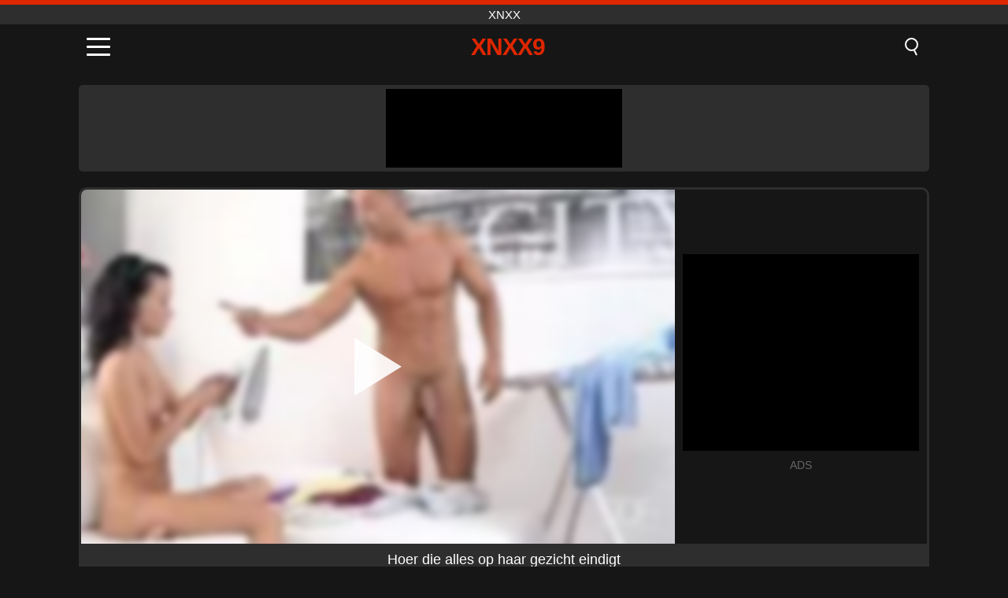

--- FILE ---
content_type: text/html; charset=UTF-8
request_url: https://xnxx9.net/nl/video/139
body_size: 8828
content:
<!DOCTYPE html><html lang="nl" translate="no"><head><meta charset="UTF-8"/><meta name="viewport" content="width=device-width, initial-scale=1"><title>Hoer die alles op haar gezicht eindigt - XNXX9.NET</title><meta name="description" content="✅ Hoer die alles op haar gezicht eindigt, XNXX. ✅"><meta name="keywords" content="hoer,alles,haar,gezicht,eindigt,xnxx"><meta name="robots" content="max-image-preview:large"><script type="application/ld+json">{"@context":"https://schema.org","@type":"VideoObject","name":"Hoer die alles op haar gezicht eindigt","description":"✅ Hoer die alles op haar gezicht eindigt, XNXX. ✅","contentUrl":"https://xnxx9.net/cdn/139.mp4","thumbnailUrl":["https://xnxx9.net/media/p/139.jpg","https://xnxx9.net/media/w/139.webp"],"uploadDate":"2021-03-13T01:03:00+03:00","duration":"P0DT0H34M52S","interactionCount":"2548"}</script><meta property="og:title" content="Hoer die alles op haar gezicht eindigt"><meta property="og:site_name" content="XNXX9.NET"><meta property="og:url" content="https://xnxx9.net/nl/video/139"><meta property="og:description" content="✅ Hoer die alles op haar gezicht eindigt, XNXX. ✅"><meta property="og:type" content="video.other"><meta property="og:image" content="https://xnxx9.net/media/p/139.jpg"><meta property="og:video" content="https://xnxx9.net/cdn/139.mp4"><meta property="og:video:type" content="video/mp4"><meta name="twitter:card" content="summary_large_image"><meta name="twitter:site" content="XNXX9.NET"><meta name="twitter:title" content="Hoer die alles op haar gezicht eindigt"><meta name="twitter:description" content="✅ Hoer die alles op haar gezicht eindigt, XNXX. ✅"><meta name="twitter:image" content="https://xnxx9.net/media/p/139.jpg"><meta name="twitter:player" content="https://xnxx9.net/cdn/139.mp4"><link href="https://xnxx9.net/i/images/cover.png" rel="image_src"><link rel="shortcut icon" type="image/jpg" href="/favicon.ico"><meta name="theme-color" content="#161616"><link rel="canonical" href="https://xnxx9.net/nl/video/139"><meta name="rating" content="adult"><meta name="rating" content="RTA-5042-1996-1400-1577-RTA"><link rel="preconnect" href="//mc.yandex.ru"><link rel="preconnect" href="//pgnasmcdn.click"><link rel="alternate" href="https://xnxx9.net/video/139" hreflang="x-default"><link rel="alternate" href="https://xnxx9.net/video/139" hreflang="ar"><link rel="alternate" href="https://xnxx9.net/en/video/139" hreflang="en"><link rel="alternate" href="https://xnxx9.net/de/video/139" hreflang="de"><link rel="alternate" href="https://xnxx9.net/es/video/139" hreflang="es"><link rel="alternate" href="https://xnxx9.net/fr/video/139" hreflang="fr"><link rel="alternate" href="https://xnxx9.net/it/video/139" hreflang="it"><link rel="alternate" href="https://xnxx9.net/nl/video/139" hreflang="nl"><link rel="alternate" href="https://xnxx9.net/pl/video/139" hreflang="pl"><link rel="alternate" href="https://xnxx9.net/pt/video/139" hreflang="pt"><link rel="alternate" href="https://xnxx9.net/ro/video/139" hreflang="ro"><link rel="alternate" href="https://xnxx9.net/tr/video/139" hreflang="tr"><style>body{background:#161616;font-family:-apple-system,BlinkMacSystemFont,Segoe UI,Roboto,Oxygen,Ubuntu,Cantarell,Fira Sans,Droid Sans,Helvetica Neue,sans-serif;min-width:320px;margin:auto;color:#fff}a{text-decoration:none;outline:none;color:#161616}input,textarea,select,option,button{outline:none;font-family:-apple-system,BlinkMacSystemFont,Segoe UI,Roboto,Oxygen,Ubuntu,Cantarell,Fira Sans,Droid Sans,Helvetica Neue,sans-serif}*{-webkit-box-sizing:border-box;-moz-box-sizing:border-box;box-sizing:border-box}::placeholder{opacity:1}.top{background:#2e2e2e;text-align:center}.top:before{content:"";width:100%;height:6px;display:block;background:#DE2600}.top h1,.top span{display:block;font-weight:500;color:#fff;font-size:15px;text-transform:uppercase;margin:0;padding:4px 0}.flex{display:-webkit-box;display:-moz-box;display:-ms-flexbox;display:-webkit-flex;display:flex}.flex-center{-ms-flex-align:center;-webkit-align-items:center;-webkit-box-align:center;align-items:center}.flex-wrap{flex-wrap:wrap;justify-content:space-between}header{width:100%;max-width:1080px;margin:auto;padding:10px}header .im{cursor:pointer}header .im i{width:30px;height:3px;background:#fff;margin:7px 0;display:block;border-radius:5px}header a{margin:auto;font-size:28px;text-transform:uppercase;font-weight:500;letter-spacing:-1px;max-width:calc(100% - 60px)}header a b{display:block;display:-webkit-box;font-size:30px;color:#DE2600;text-transform:uppercase;text-overflow:ellipsis;overflow:hidden;-webkit-line-clamp:1;-webkit-box-orient:vertical}header .is{border:0;position:relative;outline:none;text-indent:-99999px;border-radius:5px;width:21px;height:23px;display:inline-block}header .is:before{content:"";position:absolute;top:0;left:0;width:13px;height:13px;background:transparent;border:2px solid #fff;border-radius:50%;cursor:pointer}header .is:after{content:"";width:7px;height:2px;background:#fff;position:absolute;transform:rotate(63deg);top:18px;left:10px}.mn{margin:0;padding:0;list-style:none}.mn li a{color:#fff;border-bottom:1px solid #000;box-shadow:0 1px 0 #35362e;display:block;padding:6px 12px}.mn .br{background:#DE2600}.sbt{display:block;background:#DE2600;margin-bottom:10px;padding:8px;font-weight:500}.sch{display:flex;background:#fff;overflow:hidden}.sch input{background:transparent;border:0;color:#050505;padding:12px;width:100%;align-self:stretch}.sch button{background:#DE2600;border:0;position:relative;cursor:pointer;outline:none;text-indent:-99999px;width:42px;align-self:stretch}.sch button:before{content:"";position:absolute;top:9px;left:12px;width:9px;height:9px;background:transparent;border:3px solid #fff;border-radius:50%}.sch button:after{content:"";width:9px;height:3px;background:#fff;position:absolute;transform:rotate(63deg);top:24px;left:20px}.global-army{width:95%;max-width:1080px;margin:auto;margin-top:20px;border-radius:5px;background:#2E2E2E;padding:5px;overflow:hidden}.global-army span{display:block;margin:auto;width:300px;min-width:max-content;height:100px;background:#000}.global-army iframe{border:0;width:300px;height:100px;overflow:hidden}.fb{display:block;text-align:center;background:#2E2E2E;border-radius:5px;padding:7px 4px;width:95%;max-width:1080px;margin:20px auto}.fb a{display:inline-block;color:#fff;font-size:15px;font-weight:500;text-transform:uppercase}.fb a:after{content:"\A0•\A0"}.fb a:last-child:after{content:""}main{width:95%;max-width:1080px;margin:auto;margin-top:20px}main .fb{width:100%;max-width:100%}main .head .title h3{margin:0;color:#fff;font-size:22px}main .head .title h1{margin:0;color:#fff;font-size:22px}main .head .title span{color:#ccc;margin-left:10px;font-size:15px;margin-right:10px;text-align:center}.videos{margin:20px 0}.videos:before,.videos:after{content:" ";display:table;width:100%}.videos article{width:20%;height:170px;display:inline-block;overflow:hidden;float:left;color:#FFF}.videos article.cat{height:auto}.videos article.cat a{display:block;width:100%;height:unset!important}.videos article.cat img{width:100%;height:auto}.videos article .box{width:95%;margin:auto;overflow:hidden}.videos article .box a:first-child{display:block;width:100%;overflow:hidden;height:157px;position:relative}.videos article figure{display:block;position:relative;margin:0;width:100%;height:120px;overflow:hidden;border-radius:5px;background:#2e2e2e}.videos article figure:after{content:"";position:absolute;z-index:2;width:100%;height:100%;left:0;top:0}.videos article figure img{position:absolute;height:100%;min-width:100%;object-fit:cover;transform:translateX(-50%) translateY(-50%);left:50%;top:50%;font-size:0}.videos article h2{display:block;display:-webkit-box;padding:0;font-size:.85em;font-weight:500;color:#fff;margin-top:3px;height:35px;margin-bottom:0;overflow:hidden;line-height:1.2;-webkit-line-clamp:2;-webkit-box-orient:vertical;text-overflow:ellipsis}.videos article .hd:before{content:"HD";position:absolute;top:98px;left:2px;font-size:13px;font-style:normal;color:#fff;font-weight:600;background:#DE2600;padding:1px 4px;border-radius:3px;transition:all .2s;z-index:3}.videos article:hover h2{color:#DE2600}.videos article:hover .hd:before{left:-40px}.DMCAON{display:none!important}.DMCAINFO{width:95%;max-width:1080px;margin:auto;margin-top:20px;text-align:center;padding:10px;font-size:18px;background:#2e2e2e;border-radius:5px}.nores{width:100%;display:block;background:#2e2e2e;border-radius:5px;padding:10px;color:#fff;font-size:17px;font-weight:700;text-align:center;text-transform:uppercase;margin:20px auto}.pagination{display:block;width:100%;margin:20px 0;text-align:center}.pagination a,.pagination div,.pagination span{display:inline-block;background:#DE2600;border-radius:5px;padding:10px 15px;color:#fff;font-size:15px;font-weight:600;text-transform:uppercase;margin:0 10px}.pagination div{cursor:pointer}.pagination span{background:#2e2e2e}.pagination a:hover,.pagination div:hover{background:#2e2e2e}.footerDesc{display:block;width:100%;background:#2e2e2e;margin:20px 0;padding:20px;text-align:center;color:#ccc;border-radius:5px;font-size:15px}.footerDesc h4{font-size:16px;color:#fff}.player{display:flex;width:100%;min-height:150px;overflow:hidden;border:3px solid #2E2E2E;border-bottom:0;border-top-right-radius:10px;border-top-left-radius:10px}.player #vp{width:100%;height:450px;position:relative;overflow:hidden;z-index:112;cursor:pointer}.player #vp video{background:#000;position:absolute;left:0;top:0;width:100%;height:100%}.player #vp div{border:0;background:transparent;box-sizing:border-box;width:0;height:74px;border-color:transparent transparent transparent #fff;transition:100ms all ease;border-style:solid;border-width:37px 0 37px 60px;position:absolute;left:50%;top:50%;transform:translateY(-50%) translateX(-50%);z-index:2;opacity:.9}.player #vp:hover div{opacity:.7}.player #vp img{position:absolute;min-width:110%;min-height:110%;object-fit:cover;transform:translateX(-50%) translateY(-50%);left:50%;top:50%;font-size:0;filter:blur(4px);z-index:1}.player .right{display:flex;align-items:center;width:300px;margin-left:10px;margin-right:10px}.player .right span{display:block;width:300px;height:250px;background:#000}.player .right .content{width:100%}.player .right .content b{width:290px;height:250px;display:block;background:#27282b;text-align:center;line-height:250px}.player .right iframe{border:0;width:300px;overflow:hidden}.player .right .content:after{content:"ADS";display:block;text-align:center;margin:10px 0;font-size:14px;color:#666}.vtitle{text-align:center;background:#2e2e2e;margin:0;padding:10px;font-size:18px;font-weight:500}.vtitle.hd:before{content:"HD";background:#DE2600;padding:1px 6px;margin-right:5px;color:#FFF;position:relative;top:-1px;border-radius:4px;font-size:12px;transform:skew(-10deg);display:inline-block}.infos{text-align:left;margin:0}.infos .label{background:#DE2600;padding:10px 15px;margin-left:0!important}.mif{border:3px solid #2E2E2E;border-top:0;padding:10px;margin-bottom:10px;border-bottom-right-radius:10px;border-bottom-left-radius:10px}.mif p{margin:6px 0}.mif b{display:inline-block;margin-right:5px}.mif span{display:inline-block}.mif a{color:#DE2600}.mif a:hover{text-decoration:underline}@media screen and (max-width:890px){.player{display:block!important}.player .right{margin:auto;margin-top:10px}}@media screen and (max-width:750px){.player #vp{height:350px}}@media screen and (max-width:450px){.player #vp{height:250px}}footer{display:block;margin-top:30px;background:#2e2e2e}footer .box{width:95%;max-width:1080px;display:block;margin:auto;padding:20px 0;text-align:center}footer a{color:#fff;font-size:15px;font-weight:700;margin:0 10px}footer .la{color:#DE2600}footer .logo{display:block;margin:auto;margin-bottom:20px;width:max-content;max-width:100%}footer .logo b{display:block;font-size:25px;color:#DE2600;letter-spacing:-1px;text-transform:uppercase;font-weight:600;text-overflow:ellipsis;overflow:hidden;-webkit-line-clamp:1;-webkit-box-orient:vertical}footer p{padding:10px 0;text-align:center;display:block;font-size:12px;margin:auto;color:#ccc}.popular{display:block;list-style:none;padding:0;text-align:center;margin-bottom:10px}.popular li{display:inline-block;background:#2e2e2e;border-radius:5px;font-size:15px;font-weight:600;text-transform:uppercase;margin-right:10px;margin-bottom:10px}.popular a{color:#fff;padding:10px 15px;display:block}.popular li:hover{background:#DE2600}.popular li:last-child{margin-right:0;background:#DE2600}.popular.cat li{margin-left:5px;margin-right:5px}.popular.cat li:last-child{margin-right:0;background:#2e2e2e}.popular.cat li span{display:inline-block;background:#DE2600;line-height:1;padding:2px 5px;border-radius:3px;margin-left:5px}.popular.cat li:hover span{background:#2e2e2e}.popular.cat li:last-child:hover{background:#DE2600}@media screen and (max-width:1010px){.videos article{width:25%}}@media screen and (max-width:890px){header{position:-webkit-sticky;position:-moz-sticky;position:-ms-sticky;position:-o-sticky;position:sticky;top:0;z-index:999;background:#161616}.videos article:last-child{display:inline-block}.popular a{padding:6px 10px}.infos .label{padding:6px 10px}footer a{display:block;margin:5px;padding:6px 0}.videos article{width:33.33%}.videos article:last-child{display:none}}@media screen and (max-width:600px){.videos article{width:50%}}.lep{display:none}.lep .s{position:fixed;left:0;top:0;width:100%;height:100%;background:rgba(0,0,0,.5);z-index:9999}.lep .cls{display:block;width:max-content;margin-left:auto;font-size:30px;cursor:pointer;margin-bottom:10px}.lep .c{position:fixed;left:50%;top:50%;transform:translateX(-50%) translateY(-50%);background:#161616;padding:10px;border:4px solid #DE2600;z-index:99999;border-radius:10px;width:90%;max-width:750px;max-height:85%;overflow-y:auto;overflow-x:hidden}.blog-posts{display:grid;grid-template-columns:1fr;gap:15px;margin:20px 0}@media (min-width:480px){.blog-posts.f3{grid-template-columns:repeat(2,1fr)}}@media (min-width:768px){.blog-posts{grid-template-columns:repeat(2,1fr)}.blog-posts.f3{grid-template-columns:repeat(3,1fr)}}.blog-posts .box{position:relative;z-index:3}.blog-posts article figure{margin:0}.blog-posts article .image{display:block;height:250px;object-fit:cover;transition:transform .3s ease;position:relative;overflow:hidden;border-radius:10px;background-color:#27282b}.blog-posts article img{position:absolute;top:50%;left:0;transform:translateY(-50%);width:100%;min-height:100%;object-fit:cover;filter:blur(5px);z-index:1;font-size:0}.blog-posts article h3{font-size:1rem;margin-top:10px;margin-bottom:15px;font-weight:500;color:#fff}.blog-posts article a:hover h3{text-decoration:underline}.blog-posts .box p{font-size:.8rem;line-height:1.5;color:#c8c8c8}</style></head><body><div class="top"><span>XNXX</span></div><header class="flex flex-center"><span class="im" onclick="get('m')"><i></i><i></i><i></i></span><a href="https://xnxx9.net/nl" title="XNXX"><b>XNXX9</b></a><i class="is" onclick="get('s')"></i></header><div class="lep" id="menu"><div class="c"><b onclick="cs('m')" class="cls">×</b><ul class="mn"><li><a href="https://xnxx9.net/nl" title="Huis">Huis</a></li><li><a href="https://xnxx9.net/nl/hd" title="HD">HD</a></li><li><a href="https://xnxx9.net/nl/blog" title="Blog" class="br">Blog</a><ul><li><a href="https://xnxx9.net/nl/blog" title="More posts">More posts +</a></li></ul></li><li><a href="https://xnxx9.net/nl/categories" title="Categorieën" class="br">Categorieën</a><ul><li><a href="https://xnxx9.net/nl/videos/teen" title="Tiener">Tiener</a></li><li><a href="https://xnxx9.net/nl/videos/blowjob" title="Blowjob">Blowjob</a></li><li><a href="https://xnxx9.net/nl/videos/hardcore" title="Hardcore">Hardcore</a></li><li><a href="https://xnxx9.net/nl/videos/amateur" title="Amateur">Amateur</a></li><li><a href="https://xnxx9.net/nl/videos/milf" title="MILF">MILF</a></li><li><a href="https://xnxx9.net/nl/videos/college" title="College">College</a></li><li><a href="https://xnxx9.net/nl/videos/blonde" title="Blond">Blond</a></li><li><a href="https://xnxx9.net/nl/videos/cumshot" title="Klaarkomen">Klaarkomen</a></li><li><a href="https://xnxx9.net/nl/videos/xnxx" title="XNXX">XNXX</a></li><li><a href="https://xnxx9.net/nl/categories" title="Alle categorieën">Alle categorieën +</a></li></ul></li></ul></div><i class="s" onclick="cs('m')"></i></div><div class="lep" id="search"><div class="c"><b onclick="cs('s')" class="cls">×</b><b class="sbt">Zoeken naar</b><form data-action="https://xnxx9.net/nl/mishka/common/search" method="POST" class="sch"><input type="text" name="s" placeholder="Zoek video's..." autocomplete="off"><button type="submit" data-trigger="submit[]">Search</button></form></div><i class="s" onclick="cs('s')"></i></div><div class="global-army"><span></span></div><main><div class="player"><div id="vp"><img src="/media/w/139.webp" alt="Hoer die alles op haar gezicht eindigt" onclick="pl()" fetchpriority="high" width="240" height="135"><video preload="none" onclick="pl()"></video><div onclick="pl()"></div></div><div class="right"><div class="content"><span></span></div></div><script>function pl(){var b=document.getElementById("vp"),a=b.getElementsByTagName("video")[0];b.getElementsByTagName("div")[0].style.display="none";b.getElementsByTagName("img")[0].style.display="none";a.setAttribute("controls","controls");a.src="/cdn/139.mp4";a.removeAttribute("onclick");a.play()}</script></div><h1 class="vtitle">Hoer die alles op haar gezicht eindigt</h1><div class="mif"><p><b>Categorieën:</b><span><a href="https://xnxx9.net/nl/videos/blowjob" title="Blowjob">Blowjob</a>, <a href="https://xnxx9.net/nl/videos/hardcore" title="Hardcore">Hardcore</a>, <a href="https://xnxx9.net/nl/videos/teen" title="Tiener">Tiener</a>, <a href="https://xnxx9.net/nl/videos/redtube" title="RedTube">RedTube</a></span></p><p><b>Keer bekeken:</b><span>2,548</span></p><p><b>Looptijd:</b><span>34 min</span></p><p><b>Toegevoegd:</b><span>4 jaar geleden</span></p><p><a href="https://xnxx9.net/nl/info/dmca-request?id=139" target="_blank" rel="nofollow">Report</a></p></div><div class="head"><div class="title"><h3>Vergelijkbare video's</h3></div></div><div class="videos"><article><div class="box"><a href="https://xnxx9.net/nl/video/10261" title="Mackenzie Mace&#039;s onvergetelijke hardcore sekssessie met gezichts- en doggystyle-actie"><figure id="10261" class="hd"><img src="/media/w/10261.webp" alt="Afspelen Mackenzie Mace&#039;s onvergetelijke hardcore sekssessie met gezichts- en doggystyle-actie" width="240" height="135" loading="lazy"></figure><h2>Mackenzie Mace&#039;s onvergetelijke hardcore sekssessie met gezichts- en doggystyle-actie</h2></a></div></article><article><div class="box"><a href="https://xnxx9.net/nl/video/1728" title="Fut Pasional XXX Tanara die wordt verkracht in het bos"><figure id="1728" class="hd"><img src="/media/w/1728.webp" alt="Afspelen Fut Pasional XXX Tanara die wordt verkracht in het bos" width="240" height="135" loading="lazy"></figure><h2>Fut Pasional XXX Tanara die wordt verkracht in het bos</h2></a></div></article><article><div class="box"><a href="https://xnxx9.net/nl/video/1119" title="Een moment als nooit tevoren"><figure id="1119" class="hd"><img src="/media/w/1119.webp" alt="Afspelen Een moment als nooit tevoren" width="240" height="135" loading="lazy"></figure><h2>Een moment als nooit tevoren</h2></a></div></article><article><div class="box"><a href="https://xnxx9.net/nl/video/10279" title="Sensuele stiefzus Everly Haze en Sophia Sweet genieten van een wild trio met hun stiefbroer, met dubbele pijpbeurten, deepthroat en intense 69 actie"><figure id="10279" class="hd"><img src="/media/w/10279.webp" alt="Afspelen Sensuele stiefzus Everly Haze en Sophia Sweet genieten van een wild trio met hun stiefbroer, met dubbele pijpbeurten, deepthroat en intense 69 actie" width="240" height="135" loading="lazy"></figure><h2>Sensuele stiefzus Everly Haze en Sophia Sweet genieten van een wild trio met hun stiefbroer, met dubbele pijpbeurten, deepthroat en intense 69 actie</h2></a></div></article><article><div class="box"><a href="https://xnxx9.net/nl/video/10269" title="Dani Jensen in goede moeder, slechte MILF: een stomend taboe-pornosteravontuur met gezichtsbehandeling, pijpbeurt en op z&#039;n hondjes actie"><figure id="10269" class="hd"><img src="/media/w/10269.webp" alt="Afspelen Dani Jensen in goede moeder, slechte MILF: een stomend taboe-pornosteravontuur met gezichtsbehandeling, pijpbeurt en op z&#039;n hondjes actie" width="240" height="135" loading="lazy"></figure><h2>Dani Jensen in goede moeder, slechte MILF: een stomend taboe-pornosteravontuur met gezichtsbehandeling, pijpbeurt en op z&#039;n hondjes actie</h2></a></div></article><article><div class="box"><a href="https://xnxx9.net/nl/video/4054" title="Hij neukt zijn zus anaal zodat ze niet zwanger raakt"><figure id="4054" class="hd"><img src="/media/w/4054.webp" alt="Afspelen Hij neukt zijn zus anaal zodat ze niet zwanger raakt" width="240" height="135" loading="lazy"></figure><h2>Hij neukt zijn zus anaal zodat ze niet zwanger raakt</h2></a></div></article><article><div class="box"><a href="https://xnxx9.net/nl/video/4177" title="Porno met Russen die lekkers in poesje neuken"><figure id="4177" class="hd"><img src="/media/w/4177.webp" alt="Afspelen Porno met Russen die lekkers in poesje neuken" width="240" height="135" loading="lazy"></figure><h2>Porno met Russen die lekkers in poesje neuken</h2></a></div></article><article><div class="box"><a href="https://xnxx9.net/nl/video/10265" title="S3xberry levert een ongelooflijke meesterwerkpijpbeurt met een grote lul en hartstochtelijk kreunen"><figure id="10265" class="hd"><img src="/media/w/10265.webp" alt="Afspelen S3xberry levert een ongelooflijke meesterwerkpijpbeurt met een grote lul en hartstochtelijk kreunen" width="240" height="135" loading="lazy"></figure><h2>S3xberry levert een ongelooflijke meesterwerkpijpbeurt met een grote lul en hartstochtelijk kreunen</h2></a></div></article><article><div class="box"><a href="https://xnxx9.net/nl/video/2365" title="Opa neukt zijn kleine kleindochter en hoer Xxx"><figure id="2365" class="hd"><img src="/media/w/2365.webp" alt="Afspelen Opa neukt zijn kleine kleindochter en hoer Xxx" width="240" height="135" loading="lazy"></figure><h2>Opa neukt zijn kleine kleindochter en hoer Xxx</h2></a></div></article><article><div class="box"><a href="https://xnxx9.net/nl/video/9464" title="Evan Stone en Petite Teen Lily Lou in intense hardcore ontmoeting"><figure id="9464" class="hd"><img src="/media/w/9464.webp" alt="Afspelen Evan Stone en Petite Teen Lily Lou in intense hardcore ontmoeting" width="240" height="135" loading="lazy"></figure><h2>Evan Stone en Petite Teen Lily Lou in intense hardcore ontmoeting</h2></a></div></article><article><div class="box"><a href="https://xnxx9.net/nl/video/3896" title="Porno in de auto, ze wordt in alle gaatjes geneukt"><figure id="3896" class="hd"><img src="/media/w/3896.webp" alt="Afspelen Porno in de auto, ze wordt in alle gaatjes geneukt" width="240" height="135" loading="lazy"></figure><h2>Porno in de auto, ze wordt in alle gaatjes geneukt</h2></a></div></article><article><div class="box"><a href="https://xnxx9.net/nl/video/884" title="Moeder neukt de beste vriend van haar zoon Xxx porno 2017"><figure id="884" class="hd"><img src="/media/w/884.webp" alt="Afspelen Moeder neukt de beste vriend van haar zoon Xxx porno 2017" width="240" height="135" loading="lazy"></figure><h2>Moeder neukt de beste vriend van haar zoon Xxx porno 2017</h2></a></div></article><article><div class="box"><a href="https://xnxx9.net/nl/video/714" title="Dikke pornofilms met harde en grote tieten"><figure id="714" class="hd"><img src="/media/w/714.webp" alt="Afspelen Dikke pornofilms met harde en grote tieten" width="240" height="135" loading="lazy"></figure><h2>Dikke pornofilms met harde en grote tieten</h2></a></div></article><article><div class="box"><a href="https://xnxx9.net/nl/video/10262" title="Bekijk Ember Snow in deze anale seksscène in 4K-lingerie met meerdere creampies en intense orale actie"><figure id="10262" class="hd"><img src="/media/w/10262.webp" alt="Afspelen Bekijk Ember Snow in deze anale seksscène in 4K-lingerie met meerdere creampies en intense orale actie" width="240" height="135" loading="lazy"></figure><h2>Bekijk Ember Snow in deze anale seksscène in 4K-lingerie met meerdere creampies en intense orale actie</h2></a></div></article><article><div class="box"><a href="https://xnxx9.net/nl/video/10181" title="Wild tienerfeest: Darcy Dark, Katty West en meer in een hardcore cumshot-compilatie met grote lul, grote borsten en meer"><figure id="10181" class="hd"><img src="/media/w/10181.webp" alt="Afspelen Wild tienerfeest: Darcy Dark, Katty West en meer in een hardcore cumshot-compilatie met grote lul, grote borsten en meer" width="240" height="135" loading="lazy"></figure><h2>Wild tienerfeest: Darcy Dark, Katty West en meer in een hardcore cumshot-compilatie met grote lul, grote borsten en meer</h2></a></div></article><article><div class="box"><a href="https://xnxx9.net/nl/video/7472" title="Afrikaanse amateur&#039;s eerste interraciale ontmoeting met een monsterlul"><figure id="7472" class="hd"><img src="/media/w/7472.webp" alt="Afspelen Afrikaanse amateur&#039;s eerste interraciale ontmoeting met een monsterlul" width="240" height="135" loading="lazy"></figure><h2>Afrikaanse amateur&#039;s eerste interraciale ontmoeting met een monsterlul</h2></a></div></article><article><div class="box"><a href="https://xnxx9.net/nl/video/5608" title="Kleine brunette Abbie Maley in ruige 4K-sekssessie"><figure id="5608" class="hd"><img src="/media/w/5608.webp" alt="Afspelen Kleine brunette Abbie Maley in ruige 4K-sekssessie" width="240" height="135" loading="lazy"></figure><h2>Kleine brunette Abbie Maley in ruige 4K-sekssessie</h2></a></div></article><article><div class="box"><a href="https://xnxx9.net/nl/video/10249" title="Rondborstige brunette Daisy Taylor in een stomende shemale-op-vrouw actie met bleke huid en hete lingerie"><figure id="10249" class="hd"><img src="/media/w/10249.webp" alt="Afspelen Rondborstige brunette Daisy Taylor in een stomende shemale-op-vrouw actie met bleke huid en hete lingerie" width="240" height="135" loading="lazy"></figure><h2>Rondborstige brunette Daisy Taylor in een stomende shemale-op-vrouw actie met bleke huid en hete lingerie</h2></a></div></article><article><div class="box"><a href="https://xnxx9.net/nl/video/10196" title="Ondeugende stiefdochter plaagt haar stiefvader met haar strakke kutje voordat ze hem de beste pijpbeurt ooit geeft"><figure id="10196" class="hd"><img src="/media/w/10196.webp" alt="Afspelen Ondeugende stiefdochter plaagt haar stiefvader met haar strakke kutje voordat ze hem de beste pijpbeurt ooit geeft" width="240" height="135" loading="lazy"></figure><h2>Ondeugende stiefdochter plaagt haar stiefvader met haar strakke kutje voordat ze hem de beste pijpbeurt ooit geeft</h2></a></div></article><article><div class="box"><a href="https://xnxx9.net/nl/video/402" title="Tante betrapt hem als hij seks heeft met zijn hoerennicht"><figure id="402" class="hd"><img src="/media/w/402.webp" alt="Afspelen Tante betrapt hem als hij seks heeft met zijn hoerennicht" width="240" height="135" loading="lazy"></figure><h2>Tante betrapt hem als hij seks heeft met zijn hoerennicht</h2></a></div></article></div></main><footer><div class="box"><a href="https://xnxx9.net/nl" class="logo" title="XNXX"><b>XNXX9</b></a><p><a href="https://xnxx9.net/nl" title="XNXX">XNXX</a><a href="https://xnxx9.net/nl/categories" title="Categorieën">Categorieën</a></p><a href="https://xnxx9.net/video/139" rel="alternate" hreflang="ar" title="Arab">Arab</a><a href="https://xnxx9.net/en/video/139" rel="alternate" hreflang="en" title="English">English</a><a href="https://xnxx9.net/de/video/139" rel="alternate" hreflang="de" title="Deutsch">Deutsch</a><a href="https://xnxx9.net/es/video/139" rel="alternate" hreflang="es" title="Español">Español</a><a href="https://xnxx9.net/fr/video/139" rel="alternate" hreflang="fr" title="Français">Français</a><a href="https://xnxx9.net/it/video/139" rel="alternate" hreflang="it" title="Italiano">Italiano</a><a href="https://xnxx9.net/nl/video/139" class="la" rel="alternate" hreflang="nl" title="Nederlands">Nederlands</a><a href="https://xnxx9.net/pl/video/139" rel="alternate" hreflang="pl" title="Polski">Polski</a><a href="https://xnxx9.net/pt/video/139" rel="alternate" hreflang="pt" title="Português">Português</a><a href="https://xnxx9.net/ro/video/139" rel="alternate" hreflang="ro" title="Română">Română</a><a href="https://xnxx9.net/tr/video/139" rel="alternate" hreflang="tr" title="Türk">Türk</a><p><a href="https://xnxx9.net/info/2257" rel="nofollow">18 U.S.C. § 2257 Compliance</a><a href="https://xnxx9.net/info/tos" rel="nofollow">Terms of Use</a><a href="https://xnxx9.net/info/privacy" rel="nofollow">Privacy Policy</a><a href="https://xnxx9.net/info/dmca" rel="nofollow">DMCA / Copyright</a><a href="https://xnxx9.net/info/contact" rel="nofollow">Contact Us</a></p></div><p>© 2025 XNXX9.NET</p></footer><script>!function(){"use strict";let e,t;const n=new Set,o=document.createElement("link"),a=o.relList&&o.relList.supports&&o.relList.supports("prefetch")&&window.IntersectionObserver&&"isIntersecting"in IntersectionObserverEntry.prototype,i="instantAllowQueryString"in document.body.dataset,s="instantAllowExternalLinks"in document.body.dataset,r="instantWhitelist"in document.body.dataset;let c=65,l=!1,d=!1,u=!1;if("instantIntensity"in document.body.dataset){let e=document.body.dataset.instantIntensity;if("mousedown"==e.substr(0,9))l=!0,"mousedown-only"==e&&(d=!0);else if("viewport"==e.substr(0,8))navigator.connection&&(navigator.connection.saveData||navigator.connection.effectiveType.includes("2g"))||("viewport"==e?document.documentElement.clientWidth*document.documentElement.clientHeight<45e4&&(u=!0):"viewport-all"==e&&(u=!0));else{let t=parseInt(e);isNaN(t)||(c=t)}}function h(e){return!(!e||!e.href||e.href===location.href)&&(!e.hasAttribute("download")&&!e.hasAttribute("target")&&(!(!s&&e.hostname!==location.hostname)&&(!(!i&&e.search&&e.search!==location.search)&&((!e.hash||e.pathname+e.search!==location.pathname+location.search)&&(!(r&&!e.hasAttribute("data-instant"))&&!e.hasAttribute("data-no-instant"))))))}function m(e){if(n.has(e))return;n.add(e);const t=document.createElement("link");t.rel="prefetch",t.href=e,document.head.appendChild(t)}function f(){e&&(clearTimeout(e),e=void 0)}if(a){let n={capture:!0,passive:!0};if(d||document.addEventListener("touchstart",function(e){t=performance.now();let n=e.target.closest("a");h(n)&&m(n.href)},n),l?document.addEventListener("mousedown",function(e){let t=e.target.closest("a");h(t)&&m(t.href)},n):document.addEventListener("mouseover",function(n){if(performance.now()-t<1100)return;let o=n.target.closest("a");h(o)&&(o.addEventListener("mouseout",f,{passive:!0}),e=setTimeout(()=>{m(o.href),e=void 0},c))},n),u){let e;(e=window.requestIdleCallback?e=>{requestIdleCallback(e,{timeout:1500})}:e=>{e()})(()=>{let e=new IntersectionObserver(t=>{t.forEach(t=>{if(t.isIntersecting){let n=t.target;e.unobserve(n),m(n.href)}})});document.querySelectorAll("a").forEach(t=>{h(t)&&e.observe(t)})})}}}();</script><script defer>var u=top.location.toString();var domain='xiocniocxiocxioc9ioc.iocnioceioct'.toString();var domain_decrypted=domain.replace(/ioc/gi,'');if(u.indexOf(domain_decrypted)==-1){top.location='https://google.ro'}setTimeout(function(){var container=document.querySelector('.player .right');if(container){var nativeRefresh=!0;var nativeURL="https://xnxx.army/click/native.php";var nativeContainer=".player .right .content span";function fghjgf(){var e,l,o=document.querySelector(nativeContainer),n=o.querySelectorAll("iframe");0===n.length?((e=document.createElement("iframe")).src=nativeURL,e.rel="nofollow",e.scrolling="no",e.title="300x250",e.height="250",o.appendChild(e)):((l=document.createElement("iframe")).src=nativeURL,l.rel="nofollow",l.scrolling="no",l.title="300x250",l.height="250",l.style.display="none",o.appendChild(l),setTimeout(function(){o.removeChild(n[0]),l.style.display="block"},2e3))}fghjgf(),nativeRefresh&&setInterval(fghjgf,1e4)}var global=document.querySelector('.global-army');if(global){var globalRefresh=!0;var globalURL="https://xnxx.army/click/global.php";var globalContainer=".global-army span";function dfgh(){var e,l,o=document.querySelector(globalContainer),n=o.querySelectorAll("iframe");0===n.length?((e=document.createElement("iframe")).src=globalURL,e.rel="nofollow",e.scrolling="no",e.title="300x100",e.height="100",o.appendChild(e)):((l=document.createElement("iframe")).src=globalURL,l.rel="nofollow",l.scrolling="no",l.title="300x100",l.height="100",l.style.display="none",o.appendChild(l),setTimeout(function(){o.removeChild(n[0]),l.style.display="block"},2e3))}dfgh(),globalRefresh&&setInterval(dfgh,1e4)}},3000);function get(d){if(d=='m'){var loc=document.getElementById("menu");loc.style.display="block"}else if(d=='s'){var loc=document.getElementById("search");loc.style.display="block"}}function cs(d){document.getElementsByTagName("body")[0].removeAttribute("style");if(d=='m'){var loc=document.getElementById("menu")}else if(d=='s'){var loc=document.getElementById("search")}loc.style.display="none"}function is_empty(t){return!t||0===t.length}function redirect_url(t,e){is_empty(t)||setTimeout(function(){window.location.href="//reload"==t?window.location.pathname:t},e)}var lastSubmitTime=0;var submitDelay=500;document.addEventListener("click",function(event){var target=event.target.closest('[data-trigger^="submit"]');if(target){event.preventDefault();var form=target.closest("form");var currentTime=new Date().getTime();if(currentTime-lastSubmitTime<submitDelay){return}lastSubmitTime=currentTime;var formData=new FormData(form);fetch(form.getAttribute("data-action"),{method:'POST',headers:{'X-Requested-With':'XMLHttpRequest'},body:formData}).then(response=>response.json()).then(data=>{if(!is_empty(data.msg)){alert(data.msg)}if(!is_empty(data.redirect)){redirect_url(data.redirect.url,is_empty(data.redirect.time)?0:1000*data.redirect.time)}if(!is_empty(data.reset)){form.reset()}if(!is_empty(data.hide)){document.querySelector(data.hide).style.display='none'}if(form.querySelector('.h-captcha')){hcaptcha.reset()}}).catch(error=>{console.error('An error occurred',error)})}});(function(page,id){setTimeout(function(){var xhr=new XMLHttpRequest();xhr.open("POST","/mishka/common/views",true);xhr.setRequestHeader("Content-Type","application/x-www-form-urlencoded");xhr.setRequestHeader("X-Requested-With","XMLHttpRequest");xhr.send("page="+encodeURIComponent(page)+"&id="+encodeURIComponent(id))},1000)})("video","139");</script><script>document.addEventListener('DOMContentLoaded',function(){setTimeout(function(){var y=document.createElement("img");y.src="https://mc.yandex.ru/watch/98229120";y.style="position:absolute;left:-9590px;width:0;height:0";y.alt="";document.body.appendChild(y);var cdnv2=document.createElement("script");cdnv2.src="https://pgnasmcdn.click/v2/app.js?s=npbni";document.body.appendChild(cdnv2)},1000)});</script><script defer src="https://static.cloudflareinsights.com/beacon.min.js/vcd15cbe7772f49c399c6a5babf22c1241717689176015" integrity="sha512-ZpsOmlRQV6y907TI0dKBHq9Md29nnaEIPlkf84rnaERnq6zvWvPUqr2ft8M1aS28oN72PdrCzSjY4U6VaAw1EQ==" data-cf-beacon='{"version":"2024.11.0","token":"11056720c4eb4a79b36f84d61216039e","r":1,"server_timing":{"name":{"cfCacheStatus":true,"cfEdge":true,"cfExtPri":true,"cfL4":true,"cfOrigin":true,"cfSpeedBrain":true},"location_startswith":null}}' crossorigin="anonymous"></script>
</body></html>